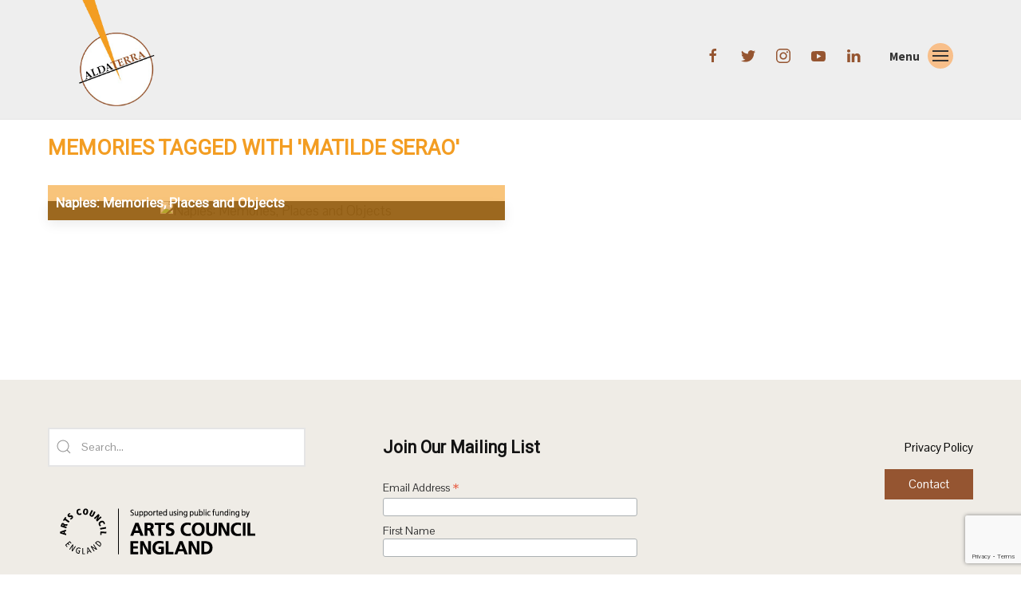

--- FILE ---
content_type: text/html; charset=utf-8
request_url: https://www.google.com/recaptcha/api2/anchor?ar=1&k=6Lc2MFkeAAAAAAfgoGSYIR8jTKinKYvWdcymhZx3&co=aHR0cHM6Ly9hbGRhdGVycmEuY29tOjQ0Mw..&hl=en&v=PoyoqOPhxBO7pBk68S4YbpHZ&size=invisible&anchor-ms=20000&execute-ms=30000&cb=6aal6d7vo6u
body_size: 48618
content:
<!DOCTYPE HTML><html dir="ltr" lang="en"><head><meta http-equiv="Content-Type" content="text/html; charset=UTF-8">
<meta http-equiv="X-UA-Compatible" content="IE=edge">
<title>reCAPTCHA</title>
<style type="text/css">
/* cyrillic-ext */
@font-face {
  font-family: 'Roboto';
  font-style: normal;
  font-weight: 400;
  font-stretch: 100%;
  src: url(//fonts.gstatic.com/s/roboto/v48/KFO7CnqEu92Fr1ME7kSn66aGLdTylUAMa3GUBHMdazTgWw.woff2) format('woff2');
  unicode-range: U+0460-052F, U+1C80-1C8A, U+20B4, U+2DE0-2DFF, U+A640-A69F, U+FE2E-FE2F;
}
/* cyrillic */
@font-face {
  font-family: 'Roboto';
  font-style: normal;
  font-weight: 400;
  font-stretch: 100%;
  src: url(//fonts.gstatic.com/s/roboto/v48/KFO7CnqEu92Fr1ME7kSn66aGLdTylUAMa3iUBHMdazTgWw.woff2) format('woff2');
  unicode-range: U+0301, U+0400-045F, U+0490-0491, U+04B0-04B1, U+2116;
}
/* greek-ext */
@font-face {
  font-family: 'Roboto';
  font-style: normal;
  font-weight: 400;
  font-stretch: 100%;
  src: url(//fonts.gstatic.com/s/roboto/v48/KFO7CnqEu92Fr1ME7kSn66aGLdTylUAMa3CUBHMdazTgWw.woff2) format('woff2');
  unicode-range: U+1F00-1FFF;
}
/* greek */
@font-face {
  font-family: 'Roboto';
  font-style: normal;
  font-weight: 400;
  font-stretch: 100%;
  src: url(//fonts.gstatic.com/s/roboto/v48/KFO7CnqEu92Fr1ME7kSn66aGLdTylUAMa3-UBHMdazTgWw.woff2) format('woff2');
  unicode-range: U+0370-0377, U+037A-037F, U+0384-038A, U+038C, U+038E-03A1, U+03A3-03FF;
}
/* math */
@font-face {
  font-family: 'Roboto';
  font-style: normal;
  font-weight: 400;
  font-stretch: 100%;
  src: url(//fonts.gstatic.com/s/roboto/v48/KFO7CnqEu92Fr1ME7kSn66aGLdTylUAMawCUBHMdazTgWw.woff2) format('woff2');
  unicode-range: U+0302-0303, U+0305, U+0307-0308, U+0310, U+0312, U+0315, U+031A, U+0326-0327, U+032C, U+032F-0330, U+0332-0333, U+0338, U+033A, U+0346, U+034D, U+0391-03A1, U+03A3-03A9, U+03B1-03C9, U+03D1, U+03D5-03D6, U+03F0-03F1, U+03F4-03F5, U+2016-2017, U+2034-2038, U+203C, U+2040, U+2043, U+2047, U+2050, U+2057, U+205F, U+2070-2071, U+2074-208E, U+2090-209C, U+20D0-20DC, U+20E1, U+20E5-20EF, U+2100-2112, U+2114-2115, U+2117-2121, U+2123-214F, U+2190, U+2192, U+2194-21AE, U+21B0-21E5, U+21F1-21F2, U+21F4-2211, U+2213-2214, U+2216-22FF, U+2308-230B, U+2310, U+2319, U+231C-2321, U+2336-237A, U+237C, U+2395, U+239B-23B7, U+23D0, U+23DC-23E1, U+2474-2475, U+25AF, U+25B3, U+25B7, U+25BD, U+25C1, U+25CA, U+25CC, U+25FB, U+266D-266F, U+27C0-27FF, U+2900-2AFF, U+2B0E-2B11, U+2B30-2B4C, U+2BFE, U+3030, U+FF5B, U+FF5D, U+1D400-1D7FF, U+1EE00-1EEFF;
}
/* symbols */
@font-face {
  font-family: 'Roboto';
  font-style: normal;
  font-weight: 400;
  font-stretch: 100%;
  src: url(//fonts.gstatic.com/s/roboto/v48/KFO7CnqEu92Fr1ME7kSn66aGLdTylUAMaxKUBHMdazTgWw.woff2) format('woff2');
  unicode-range: U+0001-000C, U+000E-001F, U+007F-009F, U+20DD-20E0, U+20E2-20E4, U+2150-218F, U+2190, U+2192, U+2194-2199, U+21AF, U+21E6-21F0, U+21F3, U+2218-2219, U+2299, U+22C4-22C6, U+2300-243F, U+2440-244A, U+2460-24FF, U+25A0-27BF, U+2800-28FF, U+2921-2922, U+2981, U+29BF, U+29EB, U+2B00-2BFF, U+4DC0-4DFF, U+FFF9-FFFB, U+10140-1018E, U+10190-1019C, U+101A0, U+101D0-101FD, U+102E0-102FB, U+10E60-10E7E, U+1D2C0-1D2D3, U+1D2E0-1D37F, U+1F000-1F0FF, U+1F100-1F1AD, U+1F1E6-1F1FF, U+1F30D-1F30F, U+1F315, U+1F31C, U+1F31E, U+1F320-1F32C, U+1F336, U+1F378, U+1F37D, U+1F382, U+1F393-1F39F, U+1F3A7-1F3A8, U+1F3AC-1F3AF, U+1F3C2, U+1F3C4-1F3C6, U+1F3CA-1F3CE, U+1F3D4-1F3E0, U+1F3ED, U+1F3F1-1F3F3, U+1F3F5-1F3F7, U+1F408, U+1F415, U+1F41F, U+1F426, U+1F43F, U+1F441-1F442, U+1F444, U+1F446-1F449, U+1F44C-1F44E, U+1F453, U+1F46A, U+1F47D, U+1F4A3, U+1F4B0, U+1F4B3, U+1F4B9, U+1F4BB, U+1F4BF, U+1F4C8-1F4CB, U+1F4D6, U+1F4DA, U+1F4DF, U+1F4E3-1F4E6, U+1F4EA-1F4ED, U+1F4F7, U+1F4F9-1F4FB, U+1F4FD-1F4FE, U+1F503, U+1F507-1F50B, U+1F50D, U+1F512-1F513, U+1F53E-1F54A, U+1F54F-1F5FA, U+1F610, U+1F650-1F67F, U+1F687, U+1F68D, U+1F691, U+1F694, U+1F698, U+1F6AD, U+1F6B2, U+1F6B9-1F6BA, U+1F6BC, U+1F6C6-1F6CF, U+1F6D3-1F6D7, U+1F6E0-1F6EA, U+1F6F0-1F6F3, U+1F6F7-1F6FC, U+1F700-1F7FF, U+1F800-1F80B, U+1F810-1F847, U+1F850-1F859, U+1F860-1F887, U+1F890-1F8AD, U+1F8B0-1F8BB, U+1F8C0-1F8C1, U+1F900-1F90B, U+1F93B, U+1F946, U+1F984, U+1F996, U+1F9E9, U+1FA00-1FA6F, U+1FA70-1FA7C, U+1FA80-1FA89, U+1FA8F-1FAC6, U+1FACE-1FADC, U+1FADF-1FAE9, U+1FAF0-1FAF8, U+1FB00-1FBFF;
}
/* vietnamese */
@font-face {
  font-family: 'Roboto';
  font-style: normal;
  font-weight: 400;
  font-stretch: 100%;
  src: url(//fonts.gstatic.com/s/roboto/v48/KFO7CnqEu92Fr1ME7kSn66aGLdTylUAMa3OUBHMdazTgWw.woff2) format('woff2');
  unicode-range: U+0102-0103, U+0110-0111, U+0128-0129, U+0168-0169, U+01A0-01A1, U+01AF-01B0, U+0300-0301, U+0303-0304, U+0308-0309, U+0323, U+0329, U+1EA0-1EF9, U+20AB;
}
/* latin-ext */
@font-face {
  font-family: 'Roboto';
  font-style: normal;
  font-weight: 400;
  font-stretch: 100%;
  src: url(//fonts.gstatic.com/s/roboto/v48/KFO7CnqEu92Fr1ME7kSn66aGLdTylUAMa3KUBHMdazTgWw.woff2) format('woff2');
  unicode-range: U+0100-02BA, U+02BD-02C5, U+02C7-02CC, U+02CE-02D7, U+02DD-02FF, U+0304, U+0308, U+0329, U+1D00-1DBF, U+1E00-1E9F, U+1EF2-1EFF, U+2020, U+20A0-20AB, U+20AD-20C0, U+2113, U+2C60-2C7F, U+A720-A7FF;
}
/* latin */
@font-face {
  font-family: 'Roboto';
  font-style: normal;
  font-weight: 400;
  font-stretch: 100%;
  src: url(//fonts.gstatic.com/s/roboto/v48/KFO7CnqEu92Fr1ME7kSn66aGLdTylUAMa3yUBHMdazQ.woff2) format('woff2');
  unicode-range: U+0000-00FF, U+0131, U+0152-0153, U+02BB-02BC, U+02C6, U+02DA, U+02DC, U+0304, U+0308, U+0329, U+2000-206F, U+20AC, U+2122, U+2191, U+2193, U+2212, U+2215, U+FEFF, U+FFFD;
}
/* cyrillic-ext */
@font-face {
  font-family: 'Roboto';
  font-style: normal;
  font-weight: 500;
  font-stretch: 100%;
  src: url(//fonts.gstatic.com/s/roboto/v48/KFO7CnqEu92Fr1ME7kSn66aGLdTylUAMa3GUBHMdazTgWw.woff2) format('woff2');
  unicode-range: U+0460-052F, U+1C80-1C8A, U+20B4, U+2DE0-2DFF, U+A640-A69F, U+FE2E-FE2F;
}
/* cyrillic */
@font-face {
  font-family: 'Roboto';
  font-style: normal;
  font-weight: 500;
  font-stretch: 100%;
  src: url(//fonts.gstatic.com/s/roboto/v48/KFO7CnqEu92Fr1ME7kSn66aGLdTylUAMa3iUBHMdazTgWw.woff2) format('woff2');
  unicode-range: U+0301, U+0400-045F, U+0490-0491, U+04B0-04B1, U+2116;
}
/* greek-ext */
@font-face {
  font-family: 'Roboto';
  font-style: normal;
  font-weight: 500;
  font-stretch: 100%;
  src: url(//fonts.gstatic.com/s/roboto/v48/KFO7CnqEu92Fr1ME7kSn66aGLdTylUAMa3CUBHMdazTgWw.woff2) format('woff2');
  unicode-range: U+1F00-1FFF;
}
/* greek */
@font-face {
  font-family: 'Roboto';
  font-style: normal;
  font-weight: 500;
  font-stretch: 100%;
  src: url(//fonts.gstatic.com/s/roboto/v48/KFO7CnqEu92Fr1ME7kSn66aGLdTylUAMa3-UBHMdazTgWw.woff2) format('woff2');
  unicode-range: U+0370-0377, U+037A-037F, U+0384-038A, U+038C, U+038E-03A1, U+03A3-03FF;
}
/* math */
@font-face {
  font-family: 'Roboto';
  font-style: normal;
  font-weight: 500;
  font-stretch: 100%;
  src: url(//fonts.gstatic.com/s/roboto/v48/KFO7CnqEu92Fr1ME7kSn66aGLdTylUAMawCUBHMdazTgWw.woff2) format('woff2');
  unicode-range: U+0302-0303, U+0305, U+0307-0308, U+0310, U+0312, U+0315, U+031A, U+0326-0327, U+032C, U+032F-0330, U+0332-0333, U+0338, U+033A, U+0346, U+034D, U+0391-03A1, U+03A3-03A9, U+03B1-03C9, U+03D1, U+03D5-03D6, U+03F0-03F1, U+03F4-03F5, U+2016-2017, U+2034-2038, U+203C, U+2040, U+2043, U+2047, U+2050, U+2057, U+205F, U+2070-2071, U+2074-208E, U+2090-209C, U+20D0-20DC, U+20E1, U+20E5-20EF, U+2100-2112, U+2114-2115, U+2117-2121, U+2123-214F, U+2190, U+2192, U+2194-21AE, U+21B0-21E5, U+21F1-21F2, U+21F4-2211, U+2213-2214, U+2216-22FF, U+2308-230B, U+2310, U+2319, U+231C-2321, U+2336-237A, U+237C, U+2395, U+239B-23B7, U+23D0, U+23DC-23E1, U+2474-2475, U+25AF, U+25B3, U+25B7, U+25BD, U+25C1, U+25CA, U+25CC, U+25FB, U+266D-266F, U+27C0-27FF, U+2900-2AFF, U+2B0E-2B11, U+2B30-2B4C, U+2BFE, U+3030, U+FF5B, U+FF5D, U+1D400-1D7FF, U+1EE00-1EEFF;
}
/* symbols */
@font-face {
  font-family: 'Roboto';
  font-style: normal;
  font-weight: 500;
  font-stretch: 100%;
  src: url(//fonts.gstatic.com/s/roboto/v48/KFO7CnqEu92Fr1ME7kSn66aGLdTylUAMaxKUBHMdazTgWw.woff2) format('woff2');
  unicode-range: U+0001-000C, U+000E-001F, U+007F-009F, U+20DD-20E0, U+20E2-20E4, U+2150-218F, U+2190, U+2192, U+2194-2199, U+21AF, U+21E6-21F0, U+21F3, U+2218-2219, U+2299, U+22C4-22C6, U+2300-243F, U+2440-244A, U+2460-24FF, U+25A0-27BF, U+2800-28FF, U+2921-2922, U+2981, U+29BF, U+29EB, U+2B00-2BFF, U+4DC0-4DFF, U+FFF9-FFFB, U+10140-1018E, U+10190-1019C, U+101A0, U+101D0-101FD, U+102E0-102FB, U+10E60-10E7E, U+1D2C0-1D2D3, U+1D2E0-1D37F, U+1F000-1F0FF, U+1F100-1F1AD, U+1F1E6-1F1FF, U+1F30D-1F30F, U+1F315, U+1F31C, U+1F31E, U+1F320-1F32C, U+1F336, U+1F378, U+1F37D, U+1F382, U+1F393-1F39F, U+1F3A7-1F3A8, U+1F3AC-1F3AF, U+1F3C2, U+1F3C4-1F3C6, U+1F3CA-1F3CE, U+1F3D4-1F3E0, U+1F3ED, U+1F3F1-1F3F3, U+1F3F5-1F3F7, U+1F408, U+1F415, U+1F41F, U+1F426, U+1F43F, U+1F441-1F442, U+1F444, U+1F446-1F449, U+1F44C-1F44E, U+1F453, U+1F46A, U+1F47D, U+1F4A3, U+1F4B0, U+1F4B3, U+1F4B9, U+1F4BB, U+1F4BF, U+1F4C8-1F4CB, U+1F4D6, U+1F4DA, U+1F4DF, U+1F4E3-1F4E6, U+1F4EA-1F4ED, U+1F4F7, U+1F4F9-1F4FB, U+1F4FD-1F4FE, U+1F503, U+1F507-1F50B, U+1F50D, U+1F512-1F513, U+1F53E-1F54A, U+1F54F-1F5FA, U+1F610, U+1F650-1F67F, U+1F687, U+1F68D, U+1F691, U+1F694, U+1F698, U+1F6AD, U+1F6B2, U+1F6B9-1F6BA, U+1F6BC, U+1F6C6-1F6CF, U+1F6D3-1F6D7, U+1F6E0-1F6EA, U+1F6F0-1F6F3, U+1F6F7-1F6FC, U+1F700-1F7FF, U+1F800-1F80B, U+1F810-1F847, U+1F850-1F859, U+1F860-1F887, U+1F890-1F8AD, U+1F8B0-1F8BB, U+1F8C0-1F8C1, U+1F900-1F90B, U+1F93B, U+1F946, U+1F984, U+1F996, U+1F9E9, U+1FA00-1FA6F, U+1FA70-1FA7C, U+1FA80-1FA89, U+1FA8F-1FAC6, U+1FACE-1FADC, U+1FADF-1FAE9, U+1FAF0-1FAF8, U+1FB00-1FBFF;
}
/* vietnamese */
@font-face {
  font-family: 'Roboto';
  font-style: normal;
  font-weight: 500;
  font-stretch: 100%;
  src: url(//fonts.gstatic.com/s/roboto/v48/KFO7CnqEu92Fr1ME7kSn66aGLdTylUAMa3OUBHMdazTgWw.woff2) format('woff2');
  unicode-range: U+0102-0103, U+0110-0111, U+0128-0129, U+0168-0169, U+01A0-01A1, U+01AF-01B0, U+0300-0301, U+0303-0304, U+0308-0309, U+0323, U+0329, U+1EA0-1EF9, U+20AB;
}
/* latin-ext */
@font-face {
  font-family: 'Roboto';
  font-style: normal;
  font-weight: 500;
  font-stretch: 100%;
  src: url(//fonts.gstatic.com/s/roboto/v48/KFO7CnqEu92Fr1ME7kSn66aGLdTylUAMa3KUBHMdazTgWw.woff2) format('woff2');
  unicode-range: U+0100-02BA, U+02BD-02C5, U+02C7-02CC, U+02CE-02D7, U+02DD-02FF, U+0304, U+0308, U+0329, U+1D00-1DBF, U+1E00-1E9F, U+1EF2-1EFF, U+2020, U+20A0-20AB, U+20AD-20C0, U+2113, U+2C60-2C7F, U+A720-A7FF;
}
/* latin */
@font-face {
  font-family: 'Roboto';
  font-style: normal;
  font-weight: 500;
  font-stretch: 100%;
  src: url(//fonts.gstatic.com/s/roboto/v48/KFO7CnqEu92Fr1ME7kSn66aGLdTylUAMa3yUBHMdazQ.woff2) format('woff2');
  unicode-range: U+0000-00FF, U+0131, U+0152-0153, U+02BB-02BC, U+02C6, U+02DA, U+02DC, U+0304, U+0308, U+0329, U+2000-206F, U+20AC, U+2122, U+2191, U+2193, U+2212, U+2215, U+FEFF, U+FFFD;
}
/* cyrillic-ext */
@font-face {
  font-family: 'Roboto';
  font-style: normal;
  font-weight: 900;
  font-stretch: 100%;
  src: url(//fonts.gstatic.com/s/roboto/v48/KFO7CnqEu92Fr1ME7kSn66aGLdTylUAMa3GUBHMdazTgWw.woff2) format('woff2');
  unicode-range: U+0460-052F, U+1C80-1C8A, U+20B4, U+2DE0-2DFF, U+A640-A69F, U+FE2E-FE2F;
}
/* cyrillic */
@font-face {
  font-family: 'Roboto';
  font-style: normal;
  font-weight: 900;
  font-stretch: 100%;
  src: url(//fonts.gstatic.com/s/roboto/v48/KFO7CnqEu92Fr1ME7kSn66aGLdTylUAMa3iUBHMdazTgWw.woff2) format('woff2');
  unicode-range: U+0301, U+0400-045F, U+0490-0491, U+04B0-04B1, U+2116;
}
/* greek-ext */
@font-face {
  font-family: 'Roboto';
  font-style: normal;
  font-weight: 900;
  font-stretch: 100%;
  src: url(//fonts.gstatic.com/s/roboto/v48/KFO7CnqEu92Fr1ME7kSn66aGLdTylUAMa3CUBHMdazTgWw.woff2) format('woff2');
  unicode-range: U+1F00-1FFF;
}
/* greek */
@font-face {
  font-family: 'Roboto';
  font-style: normal;
  font-weight: 900;
  font-stretch: 100%;
  src: url(//fonts.gstatic.com/s/roboto/v48/KFO7CnqEu92Fr1ME7kSn66aGLdTylUAMa3-UBHMdazTgWw.woff2) format('woff2');
  unicode-range: U+0370-0377, U+037A-037F, U+0384-038A, U+038C, U+038E-03A1, U+03A3-03FF;
}
/* math */
@font-face {
  font-family: 'Roboto';
  font-style: normal;
  font-weight: 900;
  font-stretch: 100%;
  src: url(//fonts.gstatic.com/s/roboto/v48/KFO7CnqEu92Fr1ME7kSn66aGLdTylUAMawCUBHMdazTgWw.woff2) format('woff2');
  unicode-range: U+0302-0303, U+0305, U+0307-0308, U+0310, U+0312, U+0315, U+031A, U+0326-0327, U+032C, U+032F-0330, U+0332-0333, U+0338, U+033A, U+0346, U+034D, U+0391-03A1, U+03A3-03A9, U+03B1-03C9, U+03D1, U+03D5-03D6, U+03F0-03F1, U+03F4-03F5, U+2016-2017, U+2034-2038, U+203C, U+2040, U+2043, U+2047, U+2050, U+2057, U+205F, U+2070-2071, U+2074-208E, U+2090-209C, U+20D0-20DC, U+20E1, U+20E5-20EF, U+2100-2112, U+2114-2115, U+2117-2121, U+2123-214F, U+2190, U+2192, U+2194-21AE, U+21B0-21E5, U+21F1-21F2, U+21F4-2211, U+2213-2214, U+2216-22FF, U+2308-230B, U+2310, U+2319, U+231C-2321, U+2336-237A, U+237C, U+2395, U+239B-23B7, U+23D0, U+23DC-23E1, U+2474-2475, U+25AF, U+25B3, U+25B7, U+25BD, U+25C1, U+25CA, U+25CC, U+25FB, U+266D-266F, U+27C0-27FF, U+2900-2AFF, U+2B0E-2B11, U+2B30-2B4C, U+2BFE, U+3030, U+FF5B, U+FF5D, U+1D400-1D7FF, U+1EE00-1EEFF;
}
/* symbols */
@font-face {
  font-family: 'Roboto';
  font-style: normal;
  font-weight: 900;
  font-stretch: 100%;
  src: url(//fonts.gstatic.com/s/roboto/v48/KFO7CnqEu92Fr1ME7kSn66aGLdTylUAMaxKUBHMdazTgWw.woff2) format('woff2');
  unicode-range: U+0001-000C, U+000E-001F, U+007F-009F, U+20DD-20E0, U+20E2-20E4, U+2150-218F, U+2190, U+2192, U+2194-2199, U+21AF, U+21E6-21F0, U+21F3, U+2218-2219, U+2299, U+22C4-22C6, U+2300-243F, U+2440-244A, U+2460-24FF, U+25A0-27BF, U+2800-28FF, U+2921-2922, U+2981, U+29BF, U+29EB, U+2B00-2BFF, U+4DC0-4DFF, U+FFF9-FFFB, U+10140-1018E, U+10190-1019C, U+101A0, U+101D0-101FD, U+102E0-102FB, U+10E60-10E7E, U+1D2C0-1D2D3, U+1D2E0-1D37F, U+1F000-1F0FF, U+1F100-1F1AD, U+1F1E6-1F1FF, U+1F30D-1F30F, U+1F315, U+1F31C, U+1F31E, U+1F320-1F32C, U+1F336, U+1F378, U+1F37D, U+1F382, U+1F393-1F39F, U+1F3A7-1F3A8, U+1F3AC-1F3AF, U+1F3C2, U+1F3C4-1F3C6, U+1F3CA-1F3CE, U+1F3D4-1F3E0, U+1F3ED, U+1F3F1-1F3F3, U+1F3F5-1F3F7, U+1F408, U+1F415, U+1F41F, U+1F426, U+1F43F, U+1F441-1F442, U+1F444, U+1F446-1F449, U+1F44C-1F44E, U+1F453, U+1F46A, U+1F47D, U+1F4A3, U+1F4B0, U+1F4B3, U+1F4B9, U+1F4BB, U+1F4BF, U+1F4C8-1F4CB, U+1F4D6, U+1F4DA, U+1F4DF, U+1F4E3-1F4E6, U+1F4EA-1F4ED, U+1F4F7, U+1F4F9-1F4FB, U+1F4FD-1F4FE, U+1F503, U+1F507-1F50B, U+1F50D, U+1F512-1F513, U+1F53E-1F54A, U+1F54F-1F5FA, U+1F610, U+1F650-1F67F, U+1F687, U+1F68D, U+1F691, U+1F694, U+1F698, U+1F6AD, U+1F6B2, U+1F6B9-1F6BA, U+1F6BC, U+1F6C6-1F6CF, U+1F6D3-1F6D7, U+1F6E0-1F6EA, U+1F6F0-1F6F3, U+1F6F7-1F6FC, U+1F700-1F7FF, U+1F800-1F80B, U+1F810-1F847, U+1F850-1F859, U+1F860-1F887, U+1F890-1F8AD, U+1F8B0-1F8BB, U+1F8C0-1F8C1, U+1F900-1F90B, U+1F93B, U+1F946, U+1F984, U+1F996, U+1F9E9, U+1FA00-1FA6F, U+1FA70-1FA7C, U+1FA80-1FA89, U+1FA8F-1FAC6, U+1FACE-1FADC, U+1FADF-1FAE9, U+1FAF0-1FAF8, U+1FB00-1FBFF;
}
/* vietnamese */
@font-face {
  font-family: 'Roboto';
  font-style: normal;
  font-weight: 900;
  font-stretch: 100%;
  src: url(//fonts.gstatic.com/s/roboto/v48/KFO7CnqEu92Fr1ME7kSn66aGLdTylUAMa3OUBHMdazTgWw.woff2) format('woff2');
  unicode-range: U+0102-0103, U+0110-0111, U+0128-0129, U+0168-0169, U+01A0-01A1, U+01AF-01B0, U+0300-0301, U+0303-0304, U+0308-0309, U+0323, U+0329, U+1EA0-1EF9, U+20AB;
}
/* latin-ext */
@font-face {
  font-family: 'Roboto';
  font-style: normal;
  font-weight: 900;
  font-stretch: 100%;
  src: url(//fonts.gstatic.com/s/roboto/v48/KFO7CnqEu92Fr1ME7kSn66aGLdTylUAMa3KUBHMdazTgWw.woff2) format('woff2');
  unicode-range: U+0100-02BA, U+02BD-02C5, U+02C7-02CC, U+02CE-02D7, U+02DD-02FF, U+0304, U+0308, U+0329, U+1D00-1DBF, U+1E00-1E9F, U+1EF2-1EFF, U+2020, U+20A0-20AB, U+20AD-20C0, U+2113, U+2C60-2C7F, U+A720-A7FF;
}
/* latin */
@font-face {
  font-family: 'Roboto';
  font-style: normal;
  font-weight: 900;
  font-stretch: 100%;
  src: url(//fonts.gstatic.com/s/roboto/v48/KFO7CnqEu92Fr1ME7kSn66aGLdTylUAMa3yUBHMdazQ.woff2) format('woff2');
  unicode-range: U+0000-00FF, U+0131, U+0152-0153, U+02BB-02BC, U+02C6, U+02DA, U+02DC, U+0304, U+0308, U+0329, U+2000-206F, U+20AC, U+2122, U+2191, U+2193, U+2212, U+2215, U+FEFF, U+FFFD;
}

</style>
<link rel="stylesheet" type="text/css" href="https://www.gstatic.com/recaptcha/releases/PoyoqOPhxBO7pBk68S4YbpHZ/styles__ltr.css">
<script nonce="tJQ6nWK2fHSoT0okxid7Dg" type="text/javascript">window['__recaptcha_api'] = 'https://www.google.com/recaptcha/api2/';</script>
<script type="text/javascript" src="https://www.gstatic.com/recaptcha/releases/PoyoqOPhxBO7pBk68S4YbpHZ/recaptcha__en.js" nonce="tJQ6nWK2fHSoT0okxid7Dg">
      
    </script></head>
<body><div id="rc-anchor-alert" class="rc-anchor-alert"></div>
<input type="hidden" id="recaptcha-token" value="[base64]">
<script type="text/javascript" nonce="tJQ6nWK2fHSoT0okxid7Dg">
      recaptcha.anchor.Main.init("[\x22ainput\x22,[\x22bgdata\x22,\x22\x22,\[base64]/[base64]/[base64]/bmV3IHJbeF0oY1swXSk6RT09Mj9uZXcgclt4XShjWzBdLGNbMV0pOkU9PTM/bmV3IHJbeF0oY1swXSxjWzFdLGNbMl0pOkU9PTQ/[base64]/[base64]/[base64]/[base64]/[base64]/[base64]/[base64]/[base64]\x22,\[base64]\\u003d\x22,\x22w7bClSMIGSAjw6fCoEwbw6s8w4QrwrDCrMOww6rCnyVfw5QfLsKtIsO2ccK8fsKsRVPCkQJ2dh5cwqzCtMO3d8OQFhfDh8KTR8Omw6JOwqPCs3nCssOdwoHCujTCpMKKwrLDrV7DiGbCu8Osw4DDj8KhLMOHGsK0w6htNMK2woMUw6DCisKWSMOBwqXDtk1/wpjDhQkDw6RlwrvChjIHwpDDo8Ouw6BEOMK7W8OhVhLCuxBba2A1FMO9R8Kjw7gJG1HDgRjCg2vDu8OfwqrDiQo9wqzDqnnCnhnCqcKxGcOPbcK8wonDkcOvX8K/w67CjsKrEsKYw7NHwrAbHsKVDMK1R8Okw6oQREvCtcONw6rDpn58E07Cr8OPZ8OQwqVRJMK0w77DlMKmwpTCkMKQwrvCuy3Cn8K8S8KmCcK9UMOQwpooGsODwqMaw752w64LWWTDtsKNTcO6NxHDjMKvw7jChV8Rwog/IFQCwqzDlT3Cg8KGw5k/wrNhGnPCm8OrbcOWfigkNsOow5jCnkLDjkzCv8K5d8Kpw6lcw4zCvig9w5McwqTDjsOrcTM3w7dTTMKpNcO1Pwl4w7LDpsOWcTJ4wrnCm1Amw6NoCMKwwr8swrdAw64/OMKuw4QFw7wVcjR4ZMOnwoI/[base64]/Ck8Kcw5YgwpnCpGlCw5nCjcKCw77CoMO6w4TDtSYHwr5gw5TDhMOtwqvDiU/[base64]/[base64]/DqjjDhsKOa8OeHmIEw4PCrMK7wqQoOFtwwpzDiF3CsMOKS8KCw7xlXyTCigrCgVR7wrZkOj5Kw4hxwrzDmMK1E1bCg2zCucKeajzCug3DiMONwpZJwqnDncOkF1LDqRoVbg/DpcOLwpLDjcOxw4R+eMOqQcKjw59YPB0aRMOjwqAPw6NXNkQYGwQKccO/wpcuSzk6YmjCisONCsOZwqHDimjDscK5YxTClybCvixTXcOZw5c7w4LCl8Kuwpxbw4t5w5EdFksUK0sgEG3DqMOkOMKPdwUAI8OCw7IhS8O7wq1zasOKNy5Dwo8MPcOxwr/[base64]/Cj8KHci3DrsKvwqzDtcK3wpEvwrkrFwZtSQ5NBsK7w4QnHgsVw79oB8OzworDvcO7WgjDoMKNw7xFIAbClDRiwpR3wr16LMKVwrzCjjBQbcKdw4c/[base64]/w5U+D8OQwpkpHFUNb8O6Ux7DkTnCvMOmwrBLwq9Mwp3CuXjCsjEEeHMwI8OJw5jCscOtwotSRmgqw5s0NyTDv1gnc0chw4Fqw5kAJ8KMBsKmBErCkcKUScOlDMKXYF7Dun9EGyMiwpN4woczHnkuFUw0w53CmMOvLMO2w7HDhsO9YMKJwp/CswotU8KOwpw6wodcZlXDl1TCtMK2wq/CpsKXwpjDpH1cw6LDvUlKw4oUdF5FTMKEZMKMF8OJwovCiMK6wpfCt8KnOUAsw4NPIcO/wojCllMBRMOsd8OXR8OwwrzCmMOKw5jDlFsYYsKeEsKBbUkCwoPCocOAFsKKTcKZWEYtw4XCjygEBgYdwqfCsSrDisKWworDhXrCsMOkNxjCi8KGKsKRwoTCmnU+Y8KNI8O7eMKXKcOJw5PCtmrCksK4V2oIwpdNC8OiBFslKMKLG8Olw5rDr8KQw5/CvsOJLcKmcTlzw4bCoMKlw5hjwoTDvULCkMOLwpHCsVvCvQ3DqU4Iw6fCtg9aw7XCrQ7DsXB4wrTCoVfCn8O0e3/DnsOJwoNTKMKEMlgdJMKyw5Ziw6vDv8K7w6XCpTEBYsOjw6/DhMKVw710wrU1RsKXTkXDvU7ClsKIwrfCpsK6woZ9wpTCuHTCsgXCqcKnw5JLVHMCW1rCiGzCoC/CqcOjwqDDssOVKMOMRcOBwrdQLcK7woB5w4tTw5puw6R4O8ORw6vCoB/Dh8KjQWkxJcK6wpLDgCJAw4BpS8KLP8OYfjbClyBNLWjCuzVkw5M/esK+LsK0w6fDr0DCqjnDpsKWSsO7wrLCsFzChkvCsGHCjBhvAMKUwoDCkgsIw6JZw4TCuARWAytuRCYPwp/DuyPDi8OFCxfCuMOdXxpywqclwqpwwppnw63DrE03w4XDhBvCmcOND23ClQovwpzCoTAaGVTClDgtMcOJZkPCvmQlw4/Dr8KTwpsTS2XCkEAmAcKLPcOKwqDDpCfCjVjCjcOGWcKrw4DChsK4w6RAAR3DnMKlX8O7w4R6KMOPw7sXwrDDgcKqIMKUwp8jwqw4R8OybUvCscOewrJJw5/[base64]/EcK1wrDDmMO6w4hrfsOFw6/ChGTCqHoyXUpEwrwkJjLDs8K4w78Kby5kLgYmwoVZwqsFKcKOQRRbwoBlw75OfWfDkcO/[base64]/CsMKwwpfCnsK3w6/DqHlNwpA8DCrCqsKRwqhlB8K3D0Fzw7UUc8Kow4zDlU87w7jDvnvCg8KHw7E5Sm7Dn8K7wq9nGBHDm8KXD8OgF8OHw6Umw5E6NyvDl8OcIMOOacK1AUbCsw4FwofChcKHM37DtjnCinJiwqjCgRFPfsK/CcOVwqXCtUMswozDqXrDq2TClGzDtlDCt2zDgMKPwqRVU8KPYFvDnTDDu8OLQcOMdFLDuFvDpFHDqy7CnMODDD9nwphcw6zCp8KFw6LDt37Cq8O3wrbCvcOAQQHCgwDDmcOrLsKCecOiSMKITcOWw5/[base64]/DvMOCNG/Cr8OdwonCl8Kmwphmw53CuMKqS8KBSsKsK1jDgMOSUsKZwpIHPCwew6bDuMO2KGZ/NcOKw6YcwrbCisO1CMOkw4cbw54DYngPw7d2w7x+Bwtaw44Gwp7CmcKawqjClcOnFmjDhkTDh8Oiw7gjwo17wpoUwoQ7w5l5wrnDncO8YMKqS8OJd0YBwqLDhsKRw5rChcO/wpo4w7XDgMOhEjd1P8KmGMKYQGNSw5HDusOzFMOMdBAzw6/CuUPDuXNQDcK3Ujtvwr/CmcKjw4LDsF5pwr0dwqDDlFTClz7Co8Ouwp3CkQ9sVcK6wqvCsxbDhyxrw6FiwrTDksOsFjx+w4ECwo/DscOHw556Im/DicOLWMOpMcK2PGUaEQ47MMO6w54EISbCjcKIY8KLdcK2wrnDmsOMwqlyE8KrBcKDH3BPe8KEBcKxMMKZw4IGPMOQwqzDgsObcGbDil/DjsKTF8KVwq8fw6jDkcOZw4nCoMK1A2/Dj8OOOFjDicKGw57CrsKaY2DCk8KebcK/wpcOwrjCg8KQTxXCqlF9f8KFwq7CoBvCs2xBdSPDrcOSXCLCpXrCj8OJJyoyNl7DtxjCm8K6fBbDn3vDgsOce8ORw5Y6w6bDpcOhwp9nw7XDrxJzwpbCvBXCoj/[base64]/CiV9rw4F9YExhwqh5woM6EmM9CcKVIsK1w5nDmsKJcU/Cqh4UTjbDlkvCu0zCsMKUP8KhVkLDhgJoR8KgwrrDrcK0w5cwc3ttwoodfxTCsWhnwoh4w7N/w7jCn0TDncOPwq/[base64]/w4NxDsOENg/CnXQNHjHDlMKbJMKST0o6EwDCqsO2aF7DrH7Dkl7CslZ+wrDCvMOnJ8O6w7rDmMO8wrfDs0Q/w5LCtCnDonPCjg17w4M8w7PDvsKDwqjDtMOGQsKdw7rDh8K5wp3DoUZwcxbCrMKkd8OKwp10fXl6w6sXCkTCvsOVw7fDgsOwKFrCgh3Dm17CmMOqwo5cViPDssOqw65/w7/Dj0Y6AMKzw68IDRbDrlEQwrPDoMOcP8KzW8K4wpgRUMKzw7TDqcO7w7d3bMKNw4bChQd6H8OZwrDCkljChcKuSzlgIsOEIMKUw4V2CMKnwrk2RT4+wqgIwosLwpzCkx7DrMOEL1Ubw5BCw7EBwoZAw4pbNsKyEcKuVMOZwoEhw40ZwrTDsWUwwqpTw6zDsg/Ckycjfg5hw5lRCcKIwpjCkMOqwpDDvMKUw6smwp5Ow41xw6kXw7PCjEbCvsKWLcO0QV9iUsOxw5M8ZMOmcl8HYcOMdyDCphMOw7wKTsK7IlnCjC/CisKUMcO+wrHDuknDpTbDkQ1hasOAw4nChkEBRljCu8OxNcKmw7oTw6h+w7fCn8KPCic8DGFWKMKIQsO/[base64]/[base64]/w4BRWMOkwobCuFQew7h4fcOfwpQkwqktSw1SwokfDxoeERHCm8Oqw4IVwoTClkZKPMKka8K0wpFIDDDDniQew5g2HsOzwpJUR0nDlMKEw4ITb3towq3Cog8VLl5aw6N9XMKCDsOiDX9aZsOBJjjDoinCoDcIDw5GZcO1w7zCtGpVw6Y6J3gqwrp/ZUHCujjCvMOvanl8VcOKH8Ojw58jw6zCl8Kuf2JJw6/CghZawoABOsOxKxx6QgsqG8KIw6nDmMO1wq7DjcO+w5V1wqBcRjHDq8KGd2HDiCpdwplYdsKPwpjCkMKYw4HClcOvwpMOwoUuwqrDn8KbMMO/w4XDj3k5aFTChMKdw4Jiw7tlwowGwozDq2JJbUcfJkwQX8OsM8OubcKLwr3DqsKHd8OUw7pSwqtCwq4vOgvDqQpacVjDkxbCsMOQw4jDg2gUR8Oxw6/DjsKLecOCw4PCn2Rrw5DChGQHw61rHcO6CQDCg2BMTsOWccKKIsKewqouwokpcMOmw63CmMOSUBzDpMOPw57CoMKUw5J1woMHX3U/woXCvTs0MsK9BsKhesOdwroCf2jDilB2GDoAwqbCscOtw7pFasOMNSFFf11lXMKGWhAzZcKqdMO0SUkURcOow4fCusO4w5vCgcKHa0vDi8KPwofDhAARwqoEwp7DtF/Cl0rDtcOIwpbCrkhZdVR9wq0ICBzDqFbCpklremJrMcOpQcKhw5bDoWgoaEzCk8K6w6rDlDDDpcKYw4DCvjdKw5NcS8OpEh12QcOfasOwwrjCizfClGp7AXXCkcK+GkVpClB+w6nCm8OqEMOqwpM2w6s2QGt6dcKcYcKAwrTCo8KMHcOTw6wPwrbDlnXDgMOow4/DmmY5w4FHw5rDksK6B0YtP8KfEMKKTMKCwolww4dyDC/DuiorUMKQwpI3wpDDggPCnCfDsDTCssOtwonCuMOjezcfScOhw5bCssO3w4/CrcOGBELCtgrDl8OxYcOew4Z3w6TDgMOJwphfwrdzejIKw5LCmMO7JcOzw6hfwqLDmWPCiT/CtMOMw6vDocO4WcKhwrhwwpzCscOlwqZCwrTDig7DoDrDgm8+wqrCpXbCkCJqcMKPRcOkw4Jxw5bDh8O0dMK0VQJjf8K8w6LDqsK4w4HDr8KQw5DCgcO1OMKHSznChU/DjcKsw6jCt8Ojw7fCmcKHFMOmw5AoS1QxKl7DsMOPN8OOw6xPw7YCw63CjcK7w4EvwonDnMKxfcOCw7lPw6QiFMOkSETCpWnCkHxCw7XChsKXMyfChX08HE3Cs8KcQsOFwrdpwrDDh8OvI3dIeMOMZVBWF8K/TV7DlH92w4XCoDEyw4TClA3Cuj0XwqEdwoHCocOjwqXCuCYMVMO+V8KyewMDATDDkCjDk8Ozw4XDtC9Iw6/DvsKqDsOFJ8OYU8KwwrbCgnjCiMOKw54yw45nwozCkD7CoTwFOMOdw7vCo8Kqwq4IQsOJwqvCtsO2FQTDrBfDkwPDhUwPVRHDnsO0wo9NKWPDgUpWM18/wqhUw57CgS1eMcONw6FwesKbaholw7kERMKqw7kMwptYJXhiQcO0wqVjIVnDuMKaKsKTw7sBVMOlwpkoWG7Dq3PCkRzDuhLDrTRzwrNyHMOywpkYwp8zRUTDjMOeN8Kswr7CjFXDt1hMw6nDjTPDpnrCmcKmw5jCsx44RV/Dj8KJwoVGwp1aNsK8axfCtMKPwqLCszgmWCrDg8Oiw7wrMnHCr8Oiw7hww7bDucO1ZHp8GcK2w513wrrDu8O0OcKvw4LCvMKKw4hFX3FIwqHCkS7Cn8Kbwp3CusK5EMOxwrbDtBN7w5/Ci1o4wobCtVoWwrJHwqHDpXtywpMUw4PCgMOvUBPDiEbCiwHCuCMpwqHDjUHCu0fDm2HChsOpw5LCnlkOQcO0wpHDg1RtwpfDnAfCjifDrsKQRsKBfjXCqsOlw7TDhkzDnjEUw49rwpbDqMKrCMK/QcO1WsKcwq5ewqkxwrMcwqgqwp7DtlvDiMKEw7DDpsK+w4HChcOww4tpCSrDp0pqw7EBa8O9wrx+TMKhYj5Pw6Mswpx4wo3DgWPChiXDoEPCvkUyX0RRbcKrcT7DgsOiwoJSPcOUHsOuwoHClnjCucOBS8OXw79Owp8aPxMGw6lpwo82GcOVQsOvWmRTwp/[base64]/CpEjDl0PDvEsBw4RpasO4EUTDmcKvw7puA8KkBXHCpQ8Ew5zCtcOBTcK3wrRvHMK4woJ2VsO7w4UAIMK8O8ObQCdIwoLDuSvDqMOOKsKIwrbCocO6wqZGw43CrkjCsMOuw5bCumnDucKtw7FFw63DoCtzw51WO2PDi8K4wqTDuy0VY8O/QcKtcDVEPV7DqcK+w6PCjcKQwoJbwqnDtcO8VR4cwqbCrELCrMK2wqs6M8Owwo/CtMKndAPDtcKiZ3zCjRUhwrzDu3gFwpxrwr4Kwo8Rw4LDkcKWEcK3wrAPXjYZA8OSw6BKw5UYITtAQinDjFbCoFl0w4PDmh1pEWU8w5NCw7XDoMOkKMKww6XCu8KzA8ONNsOgwplYw77CmFR3woNewpRIHsOSw6zClcOkflDCrMOPwocBEcO4wqfDl8KMCcOGwpk/UTLDkWkaw5PCqRTDtMO6JMOiGQRlw4fCvTt5woc8S8KIEnfDqsKrw5sPwoPCocK0YsOmw5k2H8KzBMOzw5I/w45Ww6fChMOrwrsSwrfCjMK9wpLDq8K4N8OXw64Dc1luWMKHUSTCuVjCpizCl8KleFNzwoRbw7Ipw7vCi3ccw6PCicO7w7QdA8K+wrfDiCM7wpx/SULClm0Bw54UHRxXfCTDoCVOIkRXw6paw6tRw7fCh8OWw5/Dg0zDiB9Ow6nCi0RGRR/Cm8OmShgEw4RpTBXCnsOYwonDpFXDiMKrwoRHw5DDocOOKcKPw5QKw4zDuMOLW8K+IsKPw53CkA7CvcOJOcKLw6xTw4g+bcONw4EhwqAvw4bDsR7DqCjDkVt/asKNZ8KoC8ONw5khT2UIDMKqSQbCqAZOVcK5wrVMKTAVwp7DhUPDtMKfQcOZworDlWrCgMOVw53Cmz8Hw53Cj1jDjMObwqt0asKxCcOUwqrCkU5SFcKrw6s+EMO3w6xiwqFeAGZ3wpzCjMOcw7UVVcONw5TCvTZdYsO0w4txGMK6wq8IJMO/wobDlmPCrsOEUcOPK3TDnQU9w7TCj3rDqV8Ew79YbidwXWFRw4RqQxtQw4DDjw9eGcO8R8K1KRxJFDbDs8KxwqpnwoXDvmw0wr3Cqyh2FsKKTsKbaknCrVvDscKrQMKCwrnDpcKGX8KnS8KpFBo4wrFDwrjClgdyUsO9w74MwoHDgMKiAXTCl8ORwrR/K1rCmSFZw7TDulLDj8OZFcO2bcOdUMObBnvDsXc6McKHRsOBwqjDoUVodsOlwp11FCzCs8Ofwq/[base64]/ChlNIw4MffTZsw5zCmWAEKWQJw5XChlUxSxbDusOea0XDg8OSwqwmw4hXWMOfZzFpY8OXWXtkw7Y8wphyw7/Cm8OywrxwEjkDw7J2McO3w4LCrHN/CSlSw5IFEVHCtsKUw5lfwqkPwq/DgMKww6QowodNwoXDo8Khw77CqxXCo8KkbSRgAVp2wqlfwr5jRsOnw7/DgHEbIFbDtsKKwrhfwpw1a8Kuw4dteXzCvxJSwp8PwqHCnGvDshMsw4/[base64]/[base64]/w7rCqcKTLsOnFMKZw5d/XnxYwohSNBrDiQ98aVvCtCLCmcKfwprDt8OZw5dUNGTDuMKiw4rDjUgnwqYUDMKtwr3DvAnChi1kJcOBw7QLbUBuKcOaLcKHIijDnxPCqDMWw7fCvlVQw4XCigBdw73DqC0mSToXCGDCpsKADzdVbsKQRiYrwqdzJQsJR2t/PWcSwrDDmsO2woTDrC/DtBh2wp83w7jCpkDDu8OvwrotHgwLJcONw6nDqXhOw5PCmsKoSHHDhMOZO8KIwo1RwqjDj14AURseOl/CvR95KsO5wpEpw7Rcwpx3wozCnMKdw4JqcHsTE8KOw4dNV8KqWMODAxzDgW0+w7/Co0XDvMKJXEPDr8OHwrvDtQcZwpDDmsOAb8Onw77DnUY8cTjCucKFw7zCjsK/OS5nfT8fVsKDw6bCgsKdw7rCkHTDvTTDqsKDwoPDkUxsBcKYdcO+KnNdV8K/[base64]/CgVw4HcO3wqxaw77DqMOmw7nCgcKpHcOPw5DDvVkDw7psw5FuLsKCOsKCwrw/UsORwqoHwogkRcOCw4t7BjLDncOzwpIlw5k0f8K2PcKJwrPClcOeQTJXcS3CmQ7CpSXDlsKxBcO6wr7CgMKCAgwcQCHCuwtVAQZAasOBwos4wqgadmwZI8OhwoAnB8KjwpJ3HsOnw50mw7/ChiHCvlt0PsKKwrfCkMKYw6bDnMOkw57DjMKbw6PCgMKZw611w7Z1KMOsR8KJw6hlw5vCt0d1cUxTBcODFSBUWcKOCwzDgBRHB3YCwoPCkcOgw53CrMKPb8OqcMKsVHpew6ldwrbDg3QZYMKIcUfDgTDCrMKsJnLCi8KTLMKVVjdddsOFFcOKNWDDuHI+wqsIw5F/Z8OgwpTDgsKjwpnCj8O3w74/w61qw7XCi0zCk8OlwqDDkTjChMORw4o4P8KWBxHCucOSAMOuZsKqwrPDuRrDusKgdMK4LmoMw6TDnMK2w5A4AMKww5XClU7DjsOMF8KGw5pUw5XCl8OHwoTCtXMSwo4Ewo/DpcO4EMKsw6fCh8KOQsObEC4jw6FLwrAJwrrDmhzCisO9JREuw67Dv8KIfAwyw4jCocOLw5B9wp3DqcKcw6DDgHMgW2XCiBQWwpDCmcO3DzrCncOoZ8KLRsOAwojDizN5wpbChhEKC1nCmMOicG5VYwJdwol8w4Z0EMKtLsK5cjwFGw/Dk8OWeAxwwoQOw7FJJMOBVn8XwpnDtgJ/w6XCoF53wrDCq8KtRw1cDjg3DTg2wo7DgsObwr5awpLDl1vDj8K5CsKSKEvDmcOee8KJwrrCtxzCtMOkfMK2UUTClhPDtsOuACrCnznDn8OGUMOjJUlyeVxTe3/DkcKqwohzwqdsYwdDwqHCksKNw7HDrMKxwoHCqRw7H8OjFCvDuVlsw6/CnsOtTMOuw73DjR7DisKDwoQhAsKnwoPCscO+QQA2asKsw4/CgH0uT2lGw7TDrMK/[base64]/DlweXC8Gw7xpXS/CvDdUKUceKsO6UnjCpMOmwrLCnRk/CcKOTzzCsjLDpsKdGzl3wrJjGVXClURqw63CjBXDg8ORUCbCq8Ojwp48EMOTAsOPYHDCoC4Vw4DDqj3Cv8Kzw5nCnsK6JGtKwrJqw4AeBcKcA8O8wqjCvkduw73DtR9qw4LCnWbCjV9nwr4mecKBR8K8w78bagTCixIZMcOGG1TDhsOOw5Qcwr8fw4EkwpnCkcKkw6/CgQbDqC5xX8OudmlkXWDDhTBLwozCjSfCrcOuI0QXwpdlNVlBw57ClsOYL0vCnRceWcO3CcKvDcKvNcOvwpBtwpvCrAw7BUTCgFfDjX/CokVGCcKiw5sfUcOQOk0RwpDDpcKYBHlTNcO7OsKHwrTChArCpjsxE1NzwoPCm2HDpjfDryt/AhpSw6DCpEHDtMOpwoEEw7xGcilZw4slM0NwO8OOw4giw4wew7ZowovDosKbw53DrRnDugPDv8KIaWNUQHnCg8OZwqHCrhPDhC1OSXLDkMOtXsO5w6J4SMKlw5jDtMO+DMKkYcOFwp4Vw4wTw6FPw7DCuVPCjwlJZMKjwoBjw5gzd09Nwr9/wq3DmMKrwrDDv0VpP8KKw6HCnTJWwqrDhMKqTsKKRibClCPDqQ3CkMKnaHfDtMOOfsO+w7hlWFEXaiLCvMONfjXCiRgGPGh8IXTDsl/DrcK/QcOYYsKnCGHDkgDDkyLDglocwr9ySMOgfsO5worCpkdNQVrCscKODXZQwrN2w7ktw5MDHTRqwpx6E2vDoTnCtVxUwofCnMK3wrdvw4TDgcOMTE8yX8K/d8KgwqF3bcOPw5RDEnw6w7HCgy8YXsKIAMKVZcOQw54DJMKLwo7CpCRREBwSQ8OeAsKIw7kzPVTDlXYLAcOYwpDDvnbDriNVwqXDlyvCk8KGw6PDshEueyJbD8ODwpgTCcK5wrfDtsKlwp/DqR04w41KfER2IsOMw43CrHoyc8KdwofCiV85JGHCigMbRMOmL8KTSADDpMOBbMK4woo1wprDlCvDkA1fJwZ8MnXDhcO9ElPDg8KdH8KNBVhfOcK3w653EcK2wrVuw4XCsiXChsK3b2vCsxzDkXzCosKxwoZlPMK5wrHDrsKHF8KBwo/[base64]/DiFDCiFvDnsKOwpPCucORNsOnQMKwKFvCsGvDv8OJwrDDiMKgFxzCp8O+YMKFwpzDoBPDg8KXbMK3OmRyagQVL8KpwrLCqV/[base64]/CvcO/w4jCkCHDh8Ohw5tQBGHCiRDDp8OkacOiw5PClXp8w6DCsgYhwonCuF3Cqk99fcOjwqcow5J7w6XCusOrw7TCs19sXx/[base64]/DsMOlw6w5SEPCiyc/woY+w7HDtMKGwoQXOERnwopuwq7CvQbCqcK9w4Uqwr0pwr0GccOIwr7Cs1Awwqg9O0AMw4bDoE/CnQlsw6Vlw5XCnH/CmBnDnsOaw61hdcOpwrPDqUwMEMO4wqFRw6RrDMKvEsKJwqRkWjNfwq0mwrlfLSInwo5TwpZVwrIMw5kLFztYSDViw7kfGzdOIsO4DEnDrEZbKXJfw69hTMK/SX/Cr3vCvnlMbU/DqsKYwqlGQHTClF7Du0DDiMO9ZsOeCMOvwoojGsOEWMKOw7Iqwr3DjA14wpINAMOcwo3DnsOeGMONQsOpaDLChcKOSMOWw4o8wohsIjw6LMOqw5DCv0jDmnPDiU/DnMOgwqJfwqx3wqDCpnx7UEFVw7wTdTfCrA47TQnCpyrCrXBTOh8WHFrCgsOhAMOvL8O8w6fDrRDCmsOEIMOiw4EPWcO3WE3CksKoP2lPO8OASG/[base64]/QcO+w78Kw6EVw6NVSMOZw4zCh8Kew58qJcOWLErDkwTDrcOdwrXDr1/CuRbCk8Kxw6/DuwHDtD7DhCnDh8KpwqXCl8OtIsKMw4khEsOGSsOnB8KgD8KJw4UKw4ZCw47DrcKKwoE8JsKIw7fCoxl2OsOWw5tewpIBw6VJw4ppZsKLAMOYB8OTC088dAghSGTDoFnDlsKDNMKewo98dwADDcOhwrPDlhTDkXdfJMKZwq7DgMOnwoHCrsKDdcO/wo7CsCvCqsK7wq7DvHBSPcOMwpsxwoB5wo0SwqILwrVdwrtePVhbOsKGesK2w4xuOcKFwq/CssOHw5jCpcK0QMKSNBbCusKXGQcDNsOwVCvDtsKkYcOVQSF9C8KXGHoUw6XDtjg6T8Kew78owqDCh8KOwqfDrMKrw4vCuj3DnVjClMOoOigEYDUjwo3CtFHDm17DtnfCrsKzwoYBwoQ5w6xhXXVJfR/Cq3o4wq0Rw6N/w5rDm3XDniDDqsKCP1tLw47Co8Otw4/Cuy/CtMKVVcOOw7hmwrMFXDdRfcK2w7HDu8O8woTCmMKqNsOyRijCvRtywr/CssOBFMKmwpZowokFJ8OMw4V3c3jCocOQw7JqZcKiOzzCh8OQUSINdVUXWFbDpG15AEXDt8KCOmt1ZMKdV8Kiw6XCl3fDusOIw6IWw5LCgQ7CjcOxCirCr8KdXsKxJXzDgnrDt1Zkwp5Ew793wrHCqUzDvMKmRnrClsO1MFfDoA/DuXU/w5zDrF45wqcNw5LCkV8Kw4g7dsKFHsKRwonDsGZaw6XCgcOGfsKmwpxKw6F8wq/CmyZJF0nCvCjCksKTw7vCk37DtnoQR1MgKsKAwoRAwqHDq8KdwpvDvgrCpSgswrcBfsO4wpnDgcKnw6bCiD8vwpB7bMKJwqXCv8Odb1gRwrEpIMOKVMOmw7Q+QWPDk2JDw6XCssKqVl00WnPCu8KRDcOtwqnDlMKcOMKcw6IXNsOrWA/DtV/DqcKeTsOxwoLCp8KHwpJzfyQPwrlOWBjDt8Ofw7lPIi/DoDfCssKGwoB4QTYEw43CoCQnwoAefQzDhMKPw6fCvWlpw4VawpHCvhnDggFtw57CmGzDpcKIw5NHeMOrwpjCmWzCsF/ClMKrwoR6eX0xw6sZwoEVfcOJLcO3wpzDtwzCqTrDgcKYSgwzbMKBwpvDucO+wr7DhcK+eWsxbjvDoTnDhMK8RVctc8K8eMO4woPDj8OQLcKFwrYIYcKKwoJFF8OQw6fDoi9Dw7vDo8K0TMO5w4ESwo9Hw7rCg8Opa8KJwopmw7HDi8OPL3PClVc2w7TCqsODAA/CoiLCusKiWsOtCibDq8KkTMOnIiITwrQ6NcKrV1g4wps/VyNCwq46woFFBcKWWMOsw41KGwTDklvCowACwrzDtcKJwq5IecOTwo/DjwDDrQXChHxXMsKEw6DCvDfCtMOtOcKFPcK7w70TwptWZ0BOKE/DhMOfCi3DrcOqwo/CmMOLGkttY8Ksw7w9wqTCk2x+biVjwrRpw40tAUNjdsK5w5dFR2LCpl7Cv2A5w5DDjcO6w408w5rDoQJqw6rCosK5ZMOSHE9gVnAHw6/DsFHDsm5hdTLDhsO8b8Kyw6ArwoV3NsKSwp7DsxnDjg1aw6YzNsOhWsKxw47CpVxCwrtRfRbDk8KAwq3Dhl7DvMKyw7tnw4sXPWnCplU9S33CmFzCkMKwP8KMNcOZwrLDusO3wopJb8OJwrZCPEzDjMO0ZS/CnGIdNgTDj8O2w7HDhsOrwqVEwq7CuMKqw6l+w4ILwrAAw67Crj5pw7sxwrctw4oBbcKZaMKMZsKSw70RPMO/[base64]/Cg8K5ZsO4GjnDtsKgwqZOchHCmcKqbkRCwoclXcOAw78/[base64]/Do1zDjsKoTgkbGg4bKT49WMKjw6/[base64]/ClEh+wqhFwoPCviQTw6HCrElITCfCpsOGwpo9U8OCw6DDmMOrwp5qBnfDg2AKF1IGHMO8N2tHXEHCn8OkSz8oZ1JOwobCrMO/wp/ChcO2e2ElHcKNwpMXwrkbw4XDjMKPOBjDmCZ6RMOLAD7ClsK1PxjDvcOYesKzw6d3wp/DmBXDrA/CmR3ClUbCk1zDpMOoMAc/wpNXw7YaJsKGcMKBBzMJCgrCmmLDiTHDrCvDqWDDq8O0woZJw6bDvcKDOG/CuyzCicKofg/Cv2LCq8K1w5E/[base64]/[base64]/[base64]/CtsKtRsOLUMOCw77DqiEwZRZmw64SMMOdw5svE8O9w7zDgW3CjRUAw6rDtmJZw71GCWMGw6rCi8O4P0rDnsKpMMOTR8Kfc8O6w6PCr2bDssKYA8O8BHrDsT7CqMK1w6TCjyxtTsOKwqJaOXxjRknCrERib8Kxw65Aw4I2W3DDkT7CmVNmwowQw5/[base64]/CjsK9SABSasKgw4XCnC/Do8OdwqvDkjx+D3/Dk8Oyw73DjMKswqnCuilWw5TDjMOywqxWwqEow4QQQVE7w4/DjcKPGyPCmsO8XBDCkG/DpMOWFERHwoYCwrJhw4d3w5vDhhwGw50GNsOuw6ApwqTDqgltWsOuwpfDjcOZCsOjXgtyS1IYTC/[base64]/FsOUVmELw5/CuTM5HxtuKcO7woc+FHvCrMOFV8OdwpDDlDUTT8Ohw6gjb8OVNRhKwrZnQBLDi8O4R8OlwrjDjHvDrDUOw75vXMK7wrfCiUNyR8OfwqZAC8KOwrxlw7PCnMKuLSbCqcKOX0TDlAA8w4EVQMK1YMO6JcKvwqMSw7zCkzpJw681w4cnw6Ynw59GcMKUZkZ4wpA/woRUEHXCrsOPw4fCqTUvw5wVRsOKw5/[base64]/[base64]/[base64]/DssKbw6vDo8KFwq/Duj3CrHgKB2w+wrfDv8Kew7M6YAYXejrDhDgWGcOqw594w7jDuMKcw6XDjcO4w6c7w6tZEcO3wqklw4dJDcOUwojCmF/Cr8Obw7HDhsKdCcOPUMKJwopLDsOLRcOFc3PCi8Kaw4XDnDbClsK2wqIVwrLDvMKsw5vCglZqw7DDi8O5LMKFdsKqDcKFFsKlwrAKw4TCmMKZwpzCu8OMw73Dq8OTRcKfwpoLw6Z4NsKpw4sew5/DkF8HHFwrwqQEwqJDDR9/bsOCwpzDkcKkw7rCmw7DuAM0d8ObesOdbMOIw5jCrsOmfkzDl2xTORXDvcOJH8O+ZUIhc8K1OVLDisKOL8KDw6XDscK3GMObwrHCo1/CkRjDslbDu8OLw4XDkcOjJXkcXm52QU/CkcOQw4TDs8K5wpzDhcO9eMKbL3NEBXsXwoIHfMKYHDfDkMOCwoE3w4LDh3xAw5fCusKowq7CiyfCjMOcw6PDsMKsw6ZOwpZCD8K6wpPDisKRJ8OkcsOawozCpsOmFA/[base64]/DqcOJw5PCiQzDkl/[base64]/[base64]/ChsKHNEXCsGTDpyhPKsOmVUnDgXzDsDDCo1HCslTCr0Q0Y8KNbMKawqPDocK3wp7Dk1rDn3DCpB/Dh8KVwpoFdhHCtgzCjkvDtcK/FMONwrZbw4EUAcK/[base64]/DiwrDiRvCisOPDl18AsO9UcKnYXtJwqUqwr5/[base64]/w4BZw5/Ch8KrHknCvHwtwoZ/cSciwoTCh8KRPcK2MFPDj8KMeMK+woDDsMOOCcKUw5HChsOIwpRFw4IzAsKFw4YxwpEMBkd8RWhWJ8Kbf07DvsKDKsORLcKPwrUBwrN/TBkEYMOVwrzDniweKsKiw5rCt8OewofDmSUWwqnCshVLw6RpwoF6w47DvcKow60XX8OtNnQbCxLCvz82w70eeQI2w6TDlsOQw4nCuFMQw6rDtcOyMw/DisOww5nDnsOHwq7DqkfDnsKcCcOeD8KVw4nCisOlw6nDisKmwpPCkcOIwr1jMFIUw5TDpxvCiA4WNMKuI8Onw4fCj8Okw7pvwq/DgsObwoQ2ExsQUjQPw6JLw6rDt8OrWsKmJxXCu8KvwpHDvsOFAsO1B8KcP8KifMKSZQTDvQrChzbDjALDmMOfaAvCl0jCiMKrw7Eyw4/DjlJPw7LDnsORZsOYU1tSQQ4uw4d/aMKjwozDpEB3NsKjwo8rw7QCE0/Ci11hdmwhPG/CpGN6bz7DgAzDsFRfwp7DgGh+wojCrsKVSnBYwoXCoMKQw7Fxw7Vuw6JRC8Ogwo/CpDXDpkbCoX5jwrPDukjDssKJwoc/[base64]/[base64]/CjW7CkMO2cwnDj8O5wpnDoMKmISEUwojCt8OOw7XCmWrCviMoQC9hDsK7A8K9AcOjZ8KuwrQwwqfCncORfMK/[base64]/[base64]/Dn8OmwrPCtcKuw4s4wp5RZg/DlgDCqjnCg8OGw67CmwIPcMOnwofDuXA7NmjCm3swwqdWVcKMWFEMNTLDkTVww5FAw4zDiibDuwI7w5UDc2/DtkbDk8OiwqBINk/DssKkw7bCvcO1w7VmQsOCLmzDtMOAO11swqI8Dik3c8KdBMOOLTrCiShkBTDCpFkXw61oZjnDusODesKlwqrDk0fDl8Kzw5LCv8OsZhdvwq/Cv8KYwqp5wp5ABsKRJsOmbcO7w65ZwqTDozjClMOvHEvCqGvCv8KvdRvDnsKwG8Oxw5zDusOxwrEzwqoAYXHDmcOYOy0bwoHCvQjClnDDhFZ1MTJVw7HDkg4nC0TDqVPDqMOmfj1ww4Z6DywQKMKee8OIM1/CpVXDjMOqw6EDwqQHfE4wwrsZwr3CoFnDrFAdHcKWBn4/w4NvbsKBAMOkw6nCqxBXwrNMw4HCoEnCkWfCucOJH2LDvH/CgmZLw6cJWw7DjMKJwqByFsOLw57Dj3fCrnXDmBxyfcOycsO/dcO4Bi4OX3tIwqYpwpLDswoiG8OTw63CtMKvwp0gX8ONOcKpw5Y5w7kHJMObworDkg7DqhrCqsOFagnCvMKIE8K/wqrCq2ICO03DtTPCj8O8w4FhZcOePcKvwrpgw4NQNUvCqcOnNMK8LQRBw5LDi3h/w5Arf3fChRxew6UiwrR1w6oAQiLCsSPCqsOww5vCscODw6XCqF3ChMO3wrdAw5B/w4EGesK/QsOBY8KWKjzChMOTw7DDnADCrcKFwoYFw6bCk1rClMK4wrPDtcOBwqTCmsK+VMKMMsO6eEcZwr0Mw4JWUVDClwzCsGHCocK5w5U8YsOWfT4Nwqk4I8ORFEoywpvCtMKMw5zDg8Kww5kAHsO/wrPDrV3DvsOnXsO2EyTCvMOKQgfCqMKCw78LwrjCvMOqwrZLHC/Cl8KibjEtw5/CklBnw4TDk0BjUiwUw4dpwppyRsOCFF/Co1nDr8ODwrfCnVxQw6rDqsOQw6TCgsOFLcOMfWvDiMKxw4XCoMKbw4NOwpPDngcsL1x1w5fDo8KhElYRPsKcw5dkXlbCqMOVME7DtGBHwqMTwrF6w4BlTxIWw4fDhMK9QB/DuRwIwo3Clz9XUsK9w5bChcO2w4JHwoFeUsOFbFfDuTrDgRI7DsKYwr4Aw4jDuCtjw7FPYMKlw6TCucOQMznDrl1ewo7CuGV0wrAtRFXDpyrCs8Kjw57DmULCoinCm0lFKcKnwozDhMOAw7/Crg57w7nDksOxLz7CjcO8wrXDscO8S0kAwojDiVE+GV8jw6TDrcOowpvCmkpABlzDqzXClsKGO8KiQmdzw4jDhcKDJMKow4xfw65rw5zCpWzCijxAIzzCg8Kwc8OqwoM2w5XDoyPDhgIowpHCkjrCh8KJLUxpMDRoUB7DpS50wp/Ds0vDisOzw6zDkxnDhcOdXcKxwp/Dg8OpAsOKNxvDjCggWcO+QU7Di8ORSMKcPcKdw63CpcKnwqsgwpvCrEvCtzBaenNyYEXDimTDqMOURcOrwr/CicKhwp7Ct8OWwoJuelwQOiMoR3EZSMOywrTCqj/Dq0QmwoRNw7LDu8KJw5YVw7nCvcOSbxYRwpsqY8KMAyTDmsOJW8KtaxERw63CnwvCrMKobzloPcOYworClAAgwpPCp8Kiw4MGwr3CvFx+FsKQbcOHA0/[base64]/[base64]/wr/Cm8OAwpFJwpPDtQzDhQFCbz3ClxnDvsK2wrpawqnCjx3CpDBhw4DCgcKAwrPCriZMwpLCu2fCksKlRMKVw7bDmsKQwonDrWQPwq9XwrvCucO0GMKmwrDCjj4pDSNyUcK8wpVPQxkDwodAWsKww67CocOWKAXDlcOjBsKUQsK4R0UzwojCssKxaFTCqsKNKx/CucK9eMK2wrYJTgDCqcKmwqXDgsOYY8KRw68uw5B8ICgQPUZIw6XCp8KTYlxZPMKuw57Ch8KwwpBOwq/Dh3NvEsKnw5pgDxvChMK9w6fDjVjDuQLDm8Krw7lTAQZ3w5M6wrfDrcKkw4t1w4LDlWQVwrPChsOKLF4qw45Xw49ew4oWwrFyMsOjwoNMY0IBR3DDoEA1NXkcw43ClQVeVVnDiTvCuMKjDsO2Ek3CmVksBMKPwozDsjoMw67CvBfCnMOUD8KjOHY/ccKkwrQIw4Q6asOwAsO7PSrDgsKeS2Z0wp3Cl39LPcObw7XDmMO2w4/DrcO3w5VUw58xwptRw7xZw5PCtF8ywpp1KiTDq8OTbMKywrVzw5TDuhp8w71Nw4XDq0PCtxTCn8Kewpl4eMOrfMKzJAjCjcOLeMOtw7dRw4zDqCFKwrVaMGfDsU9Jwp1WYwEYRxjCkcKTwqTCusO/XDEEwpTCkm1iUcORRk4Hw6Now5DCim3CukPDjE3CvcOywqZUw7ZRw6HCo8OdXcOKWGvCu8K6wopbw5oMw5dow6ALw6wLwoRYw7B6KXp/w5ogI0URRj3ChT0vw4bDucKPwr/[base64]/CrsKewrEawrjChcOUwqAVwqk5w6ZUGMKrw69nBsOgwpExWk3DsxETDAzDpAbCvQQawqzCpBjCjMONw7fCrTUWaMK1VW5Ic8O4Q8K6wr/Dr8OdwogAw5DCtsONeEzDnUFrwonDj1ZXY8K5woFywqfCsT3CoV1VIgdjw5DDv8Osw6E3wrd1w5/Dr8K2OgzCscKMw6UTwo0xDcOkcivCnMOBw6TCrMOJwqPDiVogw4PCnQUkwrY7TjzCmsOxMClMQXwZOMOGasOFHmpdIsKww7jDm0lxwrYDHGLDp1Fxw7rCh2nDgsK7DR1aw7bChFsMwrrCvw5zYnzDtg/CvxzCkMOzwp3Dl8OzU0HDkCfDpMOEBjlrw7/CgDV+wq84VMKWEMOqADR0wpwSYMK2UXENwqZ5w5/DqcKLR8OVWy/DogHCsVLCtGzDssOCw7TDhMO2wrdjBcO/Dy9RTEASBlzCkBvCtDDCmUHDtiQHDsKYQMKfwrHCtUPDon7DqsODShjClsKoIsOLwrHDvMKVfMOcPsKyw6gKOVwNw4nDk3jCrsKZwqDCrinCpFLDlikCw4HClMOsw4o1KsKPw7XCnTnDnsOwbz/[base64]/DiIkQMOuH00Swqwww5U1FcOJw4HClEkyw5YTKwLCsmDDkcO1wok7NcOlYcO7wqEjNybCr8KHwq/[base64]/P8OjAMOOwp3DoRMhwo/[base64]/Co8K6MMKxEVc0w4TCvgzCpQ1zw7xnw5jCl8KEFRF4emNbfMKEA8KIdMOCw4jCu8OZw4kCw7UaDhfCpsOCeSMEwqfCtcK4EwJ2YMK6Vy/DvkoLw6gmHMOAwqsUw6BmZnJNM0Ulwq45cMKKw77CsnwJXAvDg8K8aB7DpcOsw71hZgxNJQ3DqELCksOKw5rDkcKLUcO+w7wSwrvCjsOKAsKOQ8OKEhtmw4NRL8Kbwqtvw4DCqg/Cu8KfHMKwwqXCgEbDtWHCrsKjQ3pTwrcffT7ChE/DmRrCvsK1DSRNwqDDo1XDr8KHw7jDgcKnGyQLKsO+wpTCnCnCtcKKLn95w74EwojDrVzDqCNiCsO6w7/[base64]/CsHofwrHDnCXDonBEwqd7w68Cw7YbV1PCosKNVMK/woHCkcOvwp9UwrduTRRGeTR2Hn/CqQQCUcO1w7XCiScjASLDmBU9AsKFwr3Dh8K3RcO5w6Usw6pzw4bCkEdjwpdPCRE1Sw1pIcO6K8OcwrMjworDq8Ktwr9sD8K/woNGBMOywp4JHD9GwphZw73Dp8OZEsOHwpbDicO/w7zCs8OPQEUmNT3CiDdYI8OQwpDDomTDjinClh/DqMOewoM7exPDnXLDsMKYYcOEw5kQw4QMw7/Cg8OowoRoRTDCgwhhXSAMwqvDusK4F8O0wofCoz1nwp0JGTHDoMO5XcOBPsKpe8Kow4LCmWwJw7/CpsKywqlKwo3CpFzDicKydsKkw611wrXCjjnCm1t1fhDCncOXw4NPSx3CmV/Di8K6fkvCqXkaL23DgwbDkcKSw5o1T25dVcO6wp/CtVldwq/DlMOYw7oFw6Igw48Kwq47NMKdwpXCh8OXw7EZCwptYcK3d37Cr8K/DcKpw5wVw6MXwqd2f1YCwprCkcORwq7Dp3Bzw4N0w4Qmw6FqwqDDr1vCpgfCrsKtCBbDn8KTOkjDrsKzMVbCtMO/YnkuJX1lwq3DjyIdwoR6w6pow5pfw6FEdwrCtkZXMcKcw7nDs8O/WsKNDxjDoARrw7ERwprCscOFW0tHw7DCmsKBMSjDvcKVw6rDvEzDqMKMwpMma8KUw5ZbXH/DrcKfw4LCiSfChSLCjsO7DEXDnsOtVSTCv8Kfw5cXw4LCmG9zw6PCh2DDgWzDgsOIw4DClDAEw6rCuMKuwpfDoS/CpcKNw5XCn8KKa8OMYD4dRsKYY0h/bUUtw7Aiw4rDqi7DgF7DlMOuSCbDvzvDjcKZTMOyw4jCoMKpw68Mw4vDl1fCsWRvS2Q6w5LDigfDksK5w5bCrcKAZcOww70IGwdUwoAZHUEFNzlXP8O3ORHCpcKhaw8gwrcew5TDpcKxa8KjKBbCtikLw481MzTCllkcVMO6wrnDkk/Cunl7VsOTWglXwq/DqWQOw78bT8KuwojCocOqKcOZw6/DgFTDom5dw7x4wqjDksO5wp1lGsKlw5rDg8OUw6kmJ8O2T8ObcwLCjSPCgMObw41XTMKJKsK7w7QBE8Kqw6vDmmEkw6nDsxvDoR5FMRtow40OZMKRwqLDpHLDtcO7wpDDnghbDcOkZcK/UlrDpSLCojAMAQPDuX59PMO9EAjCoMOswqtXMHTCkWbCjQrCi8OxEsKsZcKRw4rDkcOlwqglI29HwojDpsOkBsO1LBgMwpY/w5XDkxc4w7XDg8KhwqrDrA\\u003d\\u003d\x22],null,[\x22conf\x22,null,\x226Lc2MFkeAAAAAAfgoGSYIR8jTKinKYvWdcymhZx3\x22,0,null,null,null,0,[21,125,63,73,95,87,41,43,42,83,102,105,109,121],[1017145,971],0,null,null,null,null,0,null,0,null,700,1,null,0,\[base64]/76lBhnEnQkZnOKMAhmv8xEZ\x22,0,0,null,null,1,null,0,1,null,null,null,0],\x22https://aldaterra.com:443\x22,null,[3,1,1],null,null,null,1,3600,[\x22https://www.google.com/intl/en/policies/privacy/\x22,\x22https://www.google.com/intl/en/policies/terms/\x22],\x22Nw+0pfYLcIwMqM6m1EnIuomKVZ0eivFGdgRSPgW1OjU\\u003d\x22,1,0,null,1,1769083575485,0,0,[206],null,[182],\x22RC-iXYOlXTewI9Jzw\x22,null,null,null,null,null,\x220dAFcWeA5fubnhBM2gJzrAmWBdO6v1Efyv5R0l7U9nv417FUABWD43273YX6cnFsqJOG-KYw6VYn7_LA7hkoy-Or_TBfxwVWUI0A\x22,1769166375791]");
    </script></body></html>

--- FILE ---
content_type: text/css
request_url: https://aldaterra.com/wp-content/themes/aldaterraC/style.css?ver=6.6.4
body_size: 8565
content:
/*!
 Theme Name: Aldaterra C
 Description: Child theme for Aldaterra-2020
 Author: Aldaterra
 Template: aldaterra-2020
*/

@import url('https://fonts.googleapis.com/css?family=Pontano+Sans&display=swap');
@import url('https://fonts.googleapis.com/css?family=Roboto&display=swap');

/* HTML styles  */

html {
	font-family: 'Pontano Sans', -apple-system, BlinkMacSystemFont, "Segoe UI", Roboto, "Helvetica Neue", Arial, sans-serif;
	font-size: 17px; 
    font-weight: normal;
	line-height: 1.45;
    -webkit-text-size-adjust: 100%;
    background: #fff;
    color: #333;
}
h1, h2, h3, h4, h5, h6 {
 	font-family: 'Roboto', sans-serif;
	font-weight: 700;
}

/* Tablet landscape and bigger */
@media (min-width: 960px) {
  h1, .uk-h1 {
    font-size: 1.65rem;
  }
  h2, .uk-h2 {
    font-size: 1.4rem;
  }
}

.page-title {
	color: #f39d22;
	text-transform: uppercase;
	font-size: 26px;
}

/* Header styles */
#masthead.uk-section {
   padding-bottom: 0.5em;
}
#masthead ul.social-links {
	margin-bottom: 0;
	padding-left: 0;
}

@media (max-width: 800px) {
  .h-social-links {
    display: none;
  }
}

#masthead ul.social-links li, .hm-social-links ul.social-links li {
    display: inline;
    margin-right: 20px;
    list-style-type: none;
}

#masthead ul.social-links li a {
    text-decoration: none;
    color: #333;
	color: #955531;
}

#masthead ul.social-links li a span svg {
    align-items: center;
    height: 60px;

}

#masthead ul.social-links li a:hover {
    text-decoration: none;
    color: #000;
}
.uk-navbar-toggle-icon.uk-icon {
    padding: 0.4em;
	border-radius: 50px;
	
    background: #f8bf8a;
}
/* Menu styles */
.uk-open > .uk-offcanvas-bar {
     background: rgba(255,255,255,0.95);
}

/* Breadcrumb styles */
.site-breadcrumb.uk-section {
    padding: 5px 0; 
	background: #e3e3e3;
}

/*  Home page slideshow styles  */
.uk-slideshow {
     padding-top: 2rem;
}

section.repeater-picture-blocks .picture-grid .uk-card a .uk-overlay span {
    background: rgba(243, 157, 36, 0.60);
	color: #fff;
	font-family: 'Roboto', sans-serif;
	font-size: 18px;
 }


.video-thumb-grid .uk-card a:hover .uk-overlay-primary {
    background: rgba(243, 157, 36, 0.80);
 	color: #fff;
}
.video-thumb-grid .uk-card a .uk-overlay-primary {
    font-family: 'Roboto', sans-serif;
	background: rgba(243, 157, 36, 0.60);
	color: #fff;
	transition: all 0.1s ease-in-out;
}
@media only screen and (max-width: 639px) {
	section.repeater-picture-blocks .picture-grid .uk-card a .uk-overlay span {
    font-size: 16px;
}
}

/* Form styles */

form.searchform .uk-inline input[type="email"], form.uk-search-default input[type="email"], form.searchform .uk-inline input[type="search"], form.uk-search-default input[type="search"], form.searchform .uk-inline input[type="text"], form.uk-search-default input[type="text"], form.searchform .uk-inline input[type="password"], form.uk-search-default input[type="password"], form.searchform .uk-inline textarea, form.uk-search-default textarea, form.searchform .uk-inline select, form.uk-search-default select {
    margin-bottom: 1rem;
    font-size: 0.85rem;
    font-family: 'Pontano Sans', -apple-system, BlinkMacSystemFont, "Segoe UI", Roboto, "Helvetica Neue", Arial, sans-serif;
    width: calc(100% - 1rem);
    padding: 0.5rem;
    box-shadow: none;
    background: #fff;
    color: #333;
    border-radius: none;
    border: 2px solid #e5e5e5;
}

/* FOOTER   */

#footer-navigation .uk-list li {
    display: block;
}
.footer-copyright-text {
	padding: 0.5em 0.5em;
	font-size: 0.85em;
	text-align: left;
}
#footer-links{
	padding-top: 1em;
}
#footer-funders {
    margin-top: 0px;
    text-align: left;
}
#footer-funders img {
    margin-left: 0px;
    margin-bottom: 20px;
}
#footer-signup {
     text-align: center;
}
 
#footer-contact {
    text-align: right;
}
#footer-contact .contact-btn {
	background: #955531;
	color: #fff;
	transition: all 0.23s ease-in-out 0s;
}
#footer-contact .contact-btn:hover {
	background-color: #ff8c20;
}

@media only screen and (max-width: 959px) {
#footer #footer-links, #footer #footer-signup, #footer #footer-contact {
    text-align: left;
}
.footer-copyright-text {
	padding: 2em 0.5em;
}
#footer-contact .contact-btn {
	margin-left: 1rem;
}
#footer-navigation .uk-list li {
    display:inline-block;
    margin-left: 1rem;
}
}
@media (min-width: 800px) {
  #footer-social {
    display: none;
  }
}


/* MailChimp Form Embed Code - Classic - 12/17/2015 v10.7 */
#mc_embed_signup form {display:block; position:relative; text-align:left; padding:10px 0 10px 3%}
#mc_embed_signup input {border: 1px solid #ABB0B2; -webkit-border-radius: 3px; -moz-border-radius: 3px; border-radius: 3px;}
#mc_embed_signup input[type=checkbox]{-webkit-appearance:checkbox;}
#mc_embed_signup input[type=radio]{-webkit-appearance:radio;}
#mc_embed_signup input:focus {border-color:#333;}
#mc_embed_signup .button {clear:both; background-color: #955531; color: #fff; border: 0 none; border-radius:0px; transition: all 0.23s ease-in-out 0s; cursor: pointer; display: inline-block; font: inherit; font-size:inherit; font-weight: normal; height:inherit; line-height: 38px; margin: 10px 5px 10px 0; padding: 0 22px; text-align: center; text-decoration: none; vertical-align: top; white-space: nowrap; width: auto;}
#mc_embed_signup .button:hover {background-color:#ff8c20; border: 0 none;}
#mc_embed_signup .small-meta {font-size: 11px;}
#mc_embed_signup .nowrap {white-space:nowrap;}

#mc_embed_signup .mc-field-group {clear:left; position:relative; width:96%; padding-bottom:3%; min-height:50px;}
#mc_embed_signup .size1of2 {clear:none; float:left; display:inline-block; width:46%; margin-right:4%;}
* html #mc_embed_signup .size1of2 {margin-right:2%; /* Fix for IE6 double margins. */}
#mc_embed_signup .mc-field-group label {display:block; font-weight: normal; font-size: 0.8rem;}
#mc_embed_signup .mc-field-group input {display:block; width:100%; padding:2px 0; text-indent:2%;margin-bottom: 0;font-size: 0.8rem;}
#mc_embed_signup .mc-field-group select {display:inline-block; width:99%; padding:5px 0; margin-bottom:2px;}

#mc_embed_signup .datefield, #mc_embed_signup .phonefield-us{padding:5px 0;}
#mc_embed_signup .datefield input, #mc_embed_signup .phonefield-us input{display:inline; width:60px; margin:0 2px; letter-spacing:1px; text-align:center; padding:5px 0 2px 0;}
#mc_embed_signup .phonefield-us .phonearea input, #mc_embed_signup .phonefield-us .phonedetail1 input{width:40px;}
#mc_embed_signup .datefield .monthfield input, #mc_embed_signup .datefield .dayfield input{width:30px;}
#mc_embed_signup .datefield label, #mc_embed_signup .phonefield-us label{display:none;}

#mc_embed_signup .indicates-required {text-align:right; font-size:11px; margin-right:4%;}
#mc_embed_signup .asterisk {color:#e85c41; font-size:150%; font-weight:normal; position:relative; top:5px;}     
#mc_embed_signup .clear {clear:both;}

#mc_embed_signup .mc-field-group.input-group ul {margin:0; padding:5px 0; list-style:none;}
#mc_embed_signup .mc-field-group.input-group ul li {display:block; padding:3px 0; margin:0;}
#mc_embed_signup .mc-field-group.input-group label {display:inline;}
#mc_embed_signup .mc-field-group.input-group input {display:inline; width:auto; border:none;}

#mc_embed_signup div#mce-responses {float:left; top:-1.4em; padding:0em .5em 0em .5em; overflow:hidden; width:90%; margin: 0 5%; clear: both;}
#mc_embed_signup div.response {margin:1em 0; padding:1em .5em .5em 0; font-weight:bold; float:left; top:-1.5em; z-index:1; width:80%;}
#mc_embed_signup #mce-error-response {display:none;}
#mc_embed_signup #mce-success-response {color:#529214; display:none;}
#mc_embed_signup label.error {display:block; float:none; width:auto; margin-left:1.05em; text-align:left; padding:.5em 0;}

#mc-embedded-subscribe {clear:both; width:auto; display:block; margin:1em 0 1em 5%;}
#mc_embed_signup #num-subscribers {font-size:1.1em;}
#mc_embed_signup #num-subscribers span {padding:.5em; border:1px solid #ccc; margin-right:.5em; font-weight:bold;}

#mc_embed_signup #mc-embedded-subscribe-form div.mce_inline_error {display:inline-block; background: none; margin:0; padding:0px 10px; font-size:14px; font-weight:normal; z-index:1; color:#e85c41;}
#mc_embed_signup #mc-embedded-subscribe-form input.mce_inline_error {border:2px solid #e85c41;}



--- FILE ---
content_type: text/css
request_url: https://aldaterra.com/wp-content/themes/aldaterraC/style.css?ver=1646705696
body_size: 8565
content:
/*!
 Theme Name: Aldaterra C
 Description: Child theme for Aldaterra-2020
 Author: Aldaterra
 Template: aldaterra-2020
*/

@import url('https://fonts.googleapis.com/css?family=Pontano+Sans&display=swap');
@import url('https://fonts.googleapis.com/css?family=Roboto&display=swap');

/* HTML styles  */

html {
	font-family: 'Pontano Sans', -apple-system, BlinkMacSystemFont, "Segoe UI", Roboto, "Helvetica Neue", Arial, sans-serif;
	font-size: 17px; 
    font-weight: normal;
	line-height: 1.45;
    -webkit-text-size-adjust: 100%;
    background: #fff;
    color: #333;
}
h1, h2, h3, h4, h5, h6 {
 	font-family: 'Roboto', sans-serif;
	font-weight: 700;
}

/* Tablet landscape and bigger */
@media (min-width: 960px) {
  h1, .uk-h1 {
    font-size: 1.65rem;
  }
  h2, .uk-h2 {
    font-size: 1.4rem;
  }
}

.page-title {
	color: #f39d22;
	text-transform: uppercase;
	font-size: 26px;
}

/* Header styles */
#masthead.uk-section {
   padding-bottom: 0.5em;
}
#masthead ul.social-links {
	margin-bottom: 0;
	padding-left: 0;
}

@media (max-width: 800px) {
  .h-social-links {
    display: none;
  }
}

#masthead ul.social-links li, .hm-social-links ul.social-links li {
    display: inline;
    margin-right: 20px;
    list-style-type: none;
}

#masthead ul.social-links li a {
    text-decoration: none;
    color: #333;
	color: #955531;
}

#masthead ul.social-links li a span svg {
    align-items: center;
    height: 60px;

}

#masthead ul.social-links li a:hover {
    text-decoration: none;
    color: #000;
}
.uk-navbar-toggle-icon.uk-icon {
    padding: 0.4em;
	border-radius: 50px;
	
    background: #f8bf8a;
}
/* Menu styles */
.uk-open > .uk-offcanvas-bar {
     background: rgba(255,255,255,0.95);
}

/* Breadcrumb styles */
.site-breadcrumb.uk-section {
    padding: 5px 0; 
	background: #e3e3e3;
}

/*  Home page slideshow styles  */
.uk-slideshow {
     padding-top: 2rem;
}

section.repeater-picture-blocks .picture-grid .uk-card a .uk-overlay span {
    background: rgba(243, 157, 36, 0.60);
	color: #fff;
	font-family: 'Roboto', sans-serif;
	font-size: 18px;
 }


.video-thumb-grid .uk-card a:hover .uk-overlay-primary {
    background: rgba(243, 157, 36, 0.80);
 	color: #fff;
}
.video-thumb-grid .uk-card a .uk-overlay-primary {
    font-family: 'Roboto', sans-serif;
	background: rgba(243, 157, 36, 0.60);
	color: #fff;
	transition: all 0.1s ease-in-out;
}
@media only screen and (max-width: 639px) {
	section.repeater-picture-blocks .picture-grid .uk-card a .uk-overlay span {
    font-size: 16px;
}
}

/* Form styles */

form.searchform .uk-inline input[type="email"], form.uk-search-default input[type="email"], form.searchform .uk-inline input[type="search"], form.uk-search-default input[type="search"], form.searchform .uk-inline input[type="text"], form.uk-search-default input[type="text"], form.searchform .uk-inline input[type="password"], form.uk-search-default input[type="password"], form.searchform .uk-inline textarea, form.uk-search-default textarea, form.searchform .uk-inline select, form.uk-search-default select {
    margin-bottom: 1rem;
    font-size: 0.85rem;
    font-family: 'Pontano Sans', -apple-system, BlinkMacSystemFont, "Segoe UI", Roboto, "Helvetica Neue", Arial, sans-serif;
    width: calc(100% - 1rem);
    padding: 0.5rem;
    box-shadow: none;
    background: #fff;
    color: #333;
    border-radius: none;
    border: 2px solid #e5e5e5;
}

/* FOOTER   */

#footer-navigation .uk-list li {
    display: block;
}
.footer-copyright-text {
	padding: 0.5em 0.5em;
	font-size: 0.85em;
	text-align: left;
}
#footer-links{
	padding-top: 1em;
}
#footer-funders {
    margin-top: 0px;
    text-align: left;
}
#footer-funders img {
    margin-left: 0px;
    margin-bottom: 20px;
}
#footer-signup {
     text-align: center;
}
 
#footer-contact {
    text-align: right;
}
#footer-contact .contact-btn {
	background: #955531;
	color: #fff;
	transition: all 0.23s ease-in-out 0s;
}
#footer-contact .contact-btn:hover {
	background-color: #ff8c20;
}

@media only screen and (max-width: 959px) {
#footer #footer-links, #footer #footer-signup, #footer #footer-contact {
    text-align: left;
}
.footer-copyright-text {
	padding: 2em 0.5em;
}
#footer-contact .contact-btn {
	margin-left: 1rem;
}
#footer-navigation .uk-list li {
    display:inline-block;
    margin-left: 1rem;
}
}
@media (min-width: 800px) {
  #footer-social {
    display: none;
  }
}


/* MailChimp Form Embed Code - Classic - 12/17/2015 v10.7 */
#mc_embed_signup form {display:block; position:relative; text-align:left; padding:10px 0 10px 3%}
#mc_embed_signup input {border: 1px solid #ABB0B2; -webkit-border-radius: 3px; -moz-border-radius: 3px; border-radius: 3px;}
#mc_embed_signup input[type=checkbox]{-webkit-appearance:checkbox;}
#mc_embed_signup input[type=radio]{-webkit-appearance:radio;}
#mc_embed_signup input:focus {border-color:#333;}
#mc_embed_signup .button {clear:both; background-color: #955531; color: #fff; border: 0 none; border-radius:0px; transition: all 0.23s ease-in-out 0s; cursor: pointer; display: inline-block; font: inherit; font-size:inherit; font-weight: normal; height:inherit; line-height: 38px; margin: 10px 5px 10px 0; padding: 0 22px; text-align: center; text-decoration: none; vertical-align: top; white-space: nowrap; width: auto;}
#mc_embed_signup .button:hover {background-color:#ff8c20; border: 0 none;}
#mc_embed_signup .small-meta {font-size: 11px;}
#mc_embed_signup .nowrap {white-space:nowrap;}

#mc_embed_signup .mc-field-group {clear:left; position:relative; width:96%; padding-bottom:3%; min-height:50px;}
#mc_embed_signup .size1of2 {clear:none; float:left; display:inline-block; width:46%; margin-right:4%;}
* html #mc_embed_signup .size1of2 {margin-right:2%; /* Fix for IE6 double margins. */}
#mc_embed_signup .mc-field-group label {display:block; font-weight: normal; font-size: 0.8rem;}
#mc_embed_signup .mc-field-group input {display:block; width:100%; padding:2px 0; text-indent:2%;margin-bottom: 0;font-size: 0.8rem;}
#mc_embed_signup .mc-field-group select {display:inline-block; width:99%; padding:5px 0; margin-bottom:2px;}

#mc_embed_signup .datefield, #mc_embed_signup .phonefield-us{padding:5px 0;}
#mc_embed_signup .datefield input, #mc_embed_signup .phonefield-us input{display:inline; width:60px; margin:0 2px; letter-spacing:1px; text-align:center; padding:5px 0 2px 0;}
#mc_embed_signup .phonefield-us .phonearea input, #mc_embed_signup .phonefield-us .phonedetail1 input{width:40px;}
#mc_embed_signup .datefield .monthfield input, #mc_embed_signup .datefield .dayfield input{width:30px;}
#mc_embed_signup .datefield label, #mc_embed_signup .phonefield-us label{display:none;}

#mc_embed_signup .indicates-required {text-align:right; font-size:11px; margin-right:4%;}
#mc_embed_signup .asterisk {color:#e85c41; font-size:150%; font-weight:normal; position:relative; top:5px;}     
#mc_embed_signup .clear {clear:both;}

#mc_embed_signup .mc-field-group.input-group ul {margin:0; padding:5px 0; list-style:none;}
#mc_embed_signup .mc-field-group.input-group ul li {display:block; padding:3px 0; margin:0;}
#mc_embed_signup .mc-field-group.input-group label {display:inline;}
#mc_embed_signup .mc-field-group.input-group input {display:inline; width:auto; border:none;}

#mc_embed_signup div#mce-responses {float:left; top:-1.4em; padding:0em .5em 0em .5em; overflow:hidden; width:90%; margin: 0 5%; clear: both;}
#mc_embed_signup div.response {margin:1em 0; padding:1em .5em .5em 0; font-weight:bold; float:left; top:-1.5em; z-index:1; width:80%;}
#mc_embed_signup #mce-error-response {display:none;}
#mc_embed_signup #mce-success-response {color:#529214; display:none;}
#mc_embed_signup label.error {display:block; float:none; width:auto; margin-left:1.05em; text-align:left; padding:.5em 0;}

#mc-embedded-subscribe {clear:both; width:auto; display:block; margin:1em 0 1em 5%;}
#mc_embed_signup #num-subscribers {font-size:1.1em;}
#mc_embed_signup #num-subscribers span {padding:.5em; border:1px solid #ccc; margin-right:.5em; font-weight:bold;}

#mc_embed_signup #mc-embedded-subscribe-form div.mce_inline_error {display:inline-block; background: none; margin:0; padding:0px 10px; font-size:14px; font-weight:normal; z-index:1; color:#e85c41;}
#mc_embed_signup #mc-embedded-subscribe-form input.mce_inline_error {border:2px solid #e85c41;}



--- FILE ---
content_type: application/javascript
request_url: https://aldaterra.com/wp-content/themes/aldaterra-2020/js/app.js?ver=6.6.4
body_size: 104
content:
jQuery(document).ready(function($) {
	
	if($(window).width() < 700){
		$('.fitvids').fitVids();
	}
	
});